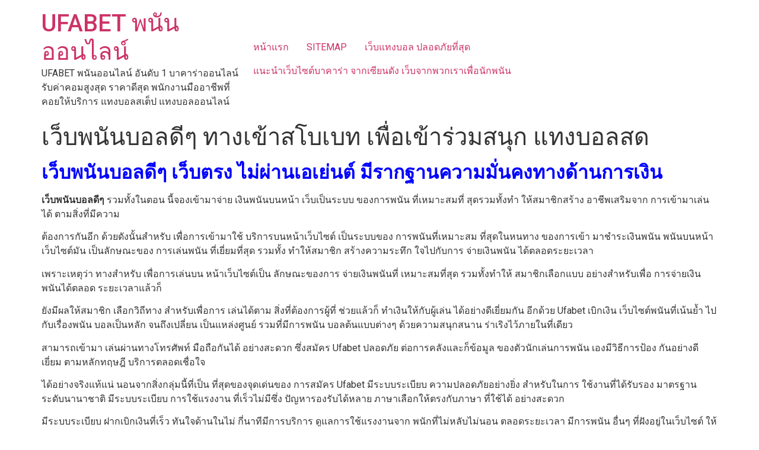

--- FILE ---
content_type: text/html; charset=UTF-8
request_url: https://www.airdolomitivirtual.com/%E0%B9%80%E0%B8%A7%E0%B9%87%E0%B8%9A%E0%B8%9E%E0%B8%99%E0%B8%B1%E0%B8%99%E0%B8%9A%E0%B8%AD%E0%B8%A5%E0%B8%94%E0%B8%B5%E0%B9%86/
body_size: 12196
content:
<!doctype html>
<html dir="ltr" lang="th" prefix="og: https://ogp.me/ns#">
<head>
	<meta charset="UTF-8">
		<meta name="viewport" content="width=device-width, initial-scale=1">
	<link rel="profile" href="https://gmpg.org/xfn/11">
	
		<!-- All in One SEO 4.5.4 - aioseo.com -->
		<meta name="description" content="เว็บพนันบอลดีๆ เว็บตรง ไม่ผ่านเอเย่นต์ มีรากฐานความมั่น" />
		<meta name="robots" content="max-image-preview:large" />
		<link rel="canonical" href="https://www.airdolomitivirtual.com/%e0%b9%80%e0%b8%a7%e0%b9%87%e0%b8%9a%e0%b8%9e%e0%b8%99%e0%b8%b1%e0%b8%99%e0%b8%9a%e0%b8%ad%e0%b8%a5%e0%b8%94%e0%b8%b5%e0%b9%86/" />
		<meta name="generator" content="All in One SEO (AIOSEO) 4.5.4" />
		<meta property="og:locale" content="th_TH" />
		<meta property="og:site_name" content="UFABET พนันออนไลน์ - UFABET พนันออนไลน์ อันดับ 1  บาคาร่าออนไลน์ รับค่าคอมสูงสุด ราคาดีสุด พนักงานมืออาชีพที่คอยให้บริการ  แทงบอลสเต็ป  แทงบอลออนไลน์" />
		<meta property="og:type" content="article" />
		<meta property="og:title" content="เว็บพนันบอลดีๆ ทางเข้าสโบเบท เพื่อเข้าร่วมสนุก แทงบอลสด - UFABET พนันออนไลน์" />
		<meta property="og:description" content="เว็บพนันบอลดีๆ เว็บตรง ไม่ผ่านเอเย่นต์ มีรากฐานความมั่น" />
		<meta property="og:url" content="https://www.airdolomitivirtual.com/%e0%b9%80%e0%b8%a7%e0%b9%87%e0%b8%9a%e0%b8%9e%e0%b8%99%e0%b8%b1%e0%b8%99%e0%b8%9a%e0%b8%ad%e0%b8%a5%e0%b8%94%e0%b8%b5%e0%b9%86/" />
		<meta property="article:published_time" content="2022-12-23T02:19:55+00:00" />
		<meta property="article:modified_time" content="2022-12-28T01:39:03+00:00" />
		<meta name="twitter:card" content="summary_large_image" />
		<meta name="twitter:title" content="เว็บพนันบอลดีๆ ทางเข้าสโบเบท เพื่อเข้าร่วมสนุก แทงบอลสด - UFABET พนันออนไลน์" />
		<meta name="twitter:description" content="เว็บพนันบอลดีๆ เว็บตรง ไม่ผ่านเอเย่นต์ มีรากฐานความมั่น" />
		<script type="application/ld+json" class="aioseo-schema">
			{"@context":"https:\/\/schema.org","@graph":[{"@type":"BlogPosting","@id":"https:\/\/www.airdolomitivirtual.com\/%e0%b9%80%e0%b8%a7%e0%b9%87%e0%b8%9a%e0%b8%9e%e0%b8%99%e0%b8%b1%e0%b8%99%e0%b8%9a%e0%b8%ad%e0%b8%a5%e0%b8%94%e0%b8%b5%e0%b9%86\/#blogposting","name":"\u0e40\u0e27\u0e47\u0e1a\u0e1e\u0e19\u0e31\u0e19\u0e1a\u0e2d\u0e25\u0e14\u0e35\u0e46 \u0e17\u0e32\u0e07\u0e40\u0e02\u0e49\u0e32\u0e2a\u0e42\u0e1a\u0e40\u0e1a\u0e17 \u0e40\u0e1e\u0e37\u0e48\u0e2d\u0e40\u0e02\u0e49\u0e32\u0e23\u0e48\u0e27\u0e21\u0e2a\u0e19\u0e38\u0e01 \u0e41\u0e17\u0e07\u0e1a\u0e2d\u0e25\u0e2a\u0e14 - UFABET \u0e1e\u0e19\u0e31\u0e19\u0e2d\u0e2d\u0e19\u0e44\u0e25\u0e19\u0e4c","headline":"\u0e40\u0e27\u0e47\u0e1a\u0e1e\u0e19\u0e31\u0e19\u0e1a\u0e2d\u0e25\u0e14\u0e35\u0e46 \u0e17\u0e32\u0e07\u0e40\u0e02\u0e49\u0e32\u0e2a\u0e42\u0e1a\u0e40\u0e1a\u0e17 \u0e40\u0e1e\u0e37\u0e48\u0e2d\u0e40\u0e02\u0e49\u0e32\u0e23\u0e48\u0e27\u0e21\u0e2a\u0e19\u0e38\u0e01 \u0e41\u0e17\u0e07\u0e1a\u0e2d\u0e25\u0e2a\u0e14","author":{"@id":"https:\/\/www.airdolomitivirtual.com\/author\/admin\/#author"},"publisher":{"@id":"https:\/\/www.airdolomitivirtual.com\/#organization"},"datePublished":"2022-12-23T02:19:55+00:00","dateModified":"2022-12-28T01:39:03+00:00","inLanguage":"th","mainEntityOfPage":{"@id":"https:\/\/www.airdolomitivirtual.com\/%e0%b9%80%e0%b8%a7%e0%b9%87%e0%b8%9a%e0%b8%9e%e0%b8%99%e0%b8%b1%e0%b8%99%e0%b8%9a%e0%b8%ad%e0%b8%a5%e0%b8%94%e0%b8%b5%e0%b9%86\/#webpage"},"isPartOf":{"@id":"https:\/\/www.airdolomitivirtual.com\/%e0%b9%80%e0%b8%a7%e0%b9%87%e0%b8%9a%e0%b8%9e%e0%b8%99%e0%b8%b1%e0%b8%99%e0%b8%9a%e0%b8%ad%e0%b8%a5%e0%b8%94%e0%b8%b5%e0%b9%86\/#webpage"},"articleSection":"\u0e41\u0e17\u0e07\u0e1a\u0e2d\u0e25\u0e2d\u0e2d\u0e19\u0e44\u0e25\u0e19\u0e4c"},{"@type":"BreadcrumbList","@id":"https:\/\/www.airdolomitivirtual.com\/%e0%b9%80%e0%b8%a7%e0%b9%87%e0%b8%9a%e0%b8%9e%e0%b8%99%e0%b8%b1%e0%b8%99%e0%b8%9a%e0%b8%ad%e0%b8%a5%e0%b8%94%e0%b8%b5%e0%b9%86\/#breadcrumblist","itemListElement":[{"@type":"ListItem","@id":"https:\/\/www.airdolomitivirtual.com\/#listItem","position":1,"name":"Home","item":"https:\/\/www.airdolomitivirtual.com\/","nextItem":"https:\/\/www.airdolomitivirtual.com\/%e0%b9%80%e0%b8%a7%e0%b9%87%e0%b8%9a%e0%b8%9e%e0%b8%99%e0%b8%b1%e0%b8%99%e0%b8%9a%e0%b8%ad%e0%b8%a5%e0%b8%94%e0%b8%b5%e0%b9%86\/#listItem"},{"@type":"ListItem","@id":"https:\/\/www.airdolomitivirtual.com\/%e0%b9%80%e0%b8%a7%e0%b9%87%e0%b8%9a%e0%b8%9e%e0%b8%99%e0%b8%b1%e0%b8%99%e0%b8%9a%e0%b8%ad%e0%b8%a5%e0%b8%94%e0%b8%b5%e0%b9%86\/#listItem","position":2,"name":"\u0e40\u0e27\u0e47\u0e1a\u0e1e\u0e19\u0e31\u0e19\u0e1a\u0e2d\u0e25\u0e14\u0e35\u0e46 \u0e17\u0e32\u0e07\u0e40\u0e02\u0e49\u0e32\u0e2a\u0e42\u0e1a\u0e40\u0e1a\u0e17 \u0e40\u0e1e\u0e37\u0e48\u0e2d\u0e40\u0e02\u0e49\u0e32\u0e23\u0e48\u0e27\u0e21\u0e2a\u0e19\u0e38\u0e01 \u0e41\u0e17\u0e07\u0e1a\u0e2d\u0e25\u0e2a\u0e14","previousItem":"https:\/\/www.airdolomitivirtual.com\/#listItem"}]},{"@type":"Organization","@id":"https:\/\/www.airdolomitivirtual.com\/#organization","name":"UFABET \u0e1e\u0e19\u0e31\u0e19\u0e2d\u0e2d\u0e19\u0e44\u0e25\u0e19\u0e4c","url":"https:\/\/www.airdolomitivirtual.com\/"},{"@type":"Person","@id":"https:\/\/www.airdolomitivirtual.com\/author\/admin\/#author","url":"https:\/\/www.airdolomitivirtual.com\/author\/admin\/","name":"admin","image":{"@type":"ImageObject","@id":"https:\/\/www.airdolomitivirtual.com\/%e0%b9%80%e0%b8%a7%e0%b9%87%e0%b8%9a%e0%b8%9e%e0%b8%99%e0%b8%b1%e0%b8%99%e0%b8%9a%e0%b8%ad%e0%b8%a5%e0%b8%94%e0%b8%b5%e0%b9%86\/#authorImage","url":"https:\/\/secure.gravatar.com\/avatar\/71b95e2a4ffed9150645039a425b54ab?s=96&d=mm&r=g","width":96,"height":96,"caption":"admin"}},{"@type":"WebPage","@id":"https:\/\/www.airdolomitivirtual.com\/%e0%b9%80%e0%b8%a7%e0%b9%87%e0%b8%9a%e0%b8%9e%e0%b8%99%e0%b8%b1%e0%b8%99%e0%b8%9a%e0%b8%ad%e0%b8%a5%e0%b8%94%e0%b8%b5%e0%b9%86\/#webpage","url":"https:\/\/www.airdolomitivirtual.com\/%e0%b9%80%e0%b8%a7%e0%b9%87%e0%b8%9a%e0%b8%9e%e0%b8%99%e0%b8%b1%e0%b8%99%e0%b8%9a%e0%b8%ad%e0%b8%a5%e0%b8%94%e0%b8%b5%e0%b9%86\/","name":"\u0e40\u0e27\u0e47\u0e1a\u0e1e\u0e19\u0e31\u0e19\u0e1a\u0e2d\u0e25\u0e14\u0e35\u0e46 \u0e17\u0e32\u0e07\u0e40\u0e02\u0e49\u0e32\u0e2a\u0e42\u0e1a\u0e40\u0e1a\u0e17 \u0e40\u0e1e\u0e37\u0e48\u0e2d\u0e40\u0e02\u0e49\u0e32\u0e23\u0e48\u0e27\u0e21\u0e2a\u0e19\u0e38\u0e01 \u0e41\u0e17\u0e07\u0e1a\u0e2d\u0e25\u0e2a\u0e14 - UFABET \u0e1e\u0e19\u0e31\u0e19\u0e2d\u0e2d\u0e19\u0e44\u0e25\u0e19\u0e4c","description":"\u0e40\u0e27\u0e47\u0e1a\u0e1e\u0e19\u0e31\u0e19\u0e1a\u0e2d\u0e25\u0e14\u0e35\u0e46 \u0e40\u0e27\u0e47\u0e1a\u0e15\u0e23\u0e07 \u0e44\u0e21\u0e48\u0e1c\u0e48\u0e32\u0e19\u0e40\u0e2d\u0e40\u0e22\u0e48\u0e19\u0e15\u0e4c \u0e21\u0e35\u0e23\u0e32\u0e01\u0e10\u0e32\u0e19\u0e04\u0e27\u0e32\u0e21\u0e21\u0e31\u0e48\u0e19","inLanguage":"th","isPartOf":{"@id":"https:\/\/www.airdolomitivirtual.com\/#website"},"breadcrumb":{"@id":"https:\/\/www.airdolomitivirtual.com\/%e0%b9%80%e0%b8%a7%e0%b9%87%e0%b8%9a%e0%b8%9e%e0%b8%99%e0%b8%b1%e0%b8%99%e0%b8%9a%e0%b8%ad%e0%b8%a5%e0%b8%94%e0%b8%b5%e0%b9%86\/#breadcrumblist"},"author":{"@id":"https:\/\/www.airdolomitivirtual.com\/author\/admin\/#author"},"creator":{"@id":"https:\/\/www.airdolomitivirtual.com\/author\/admin\/#author"},"datePublished":"2022-12-23T02:19:55+00:00","dateModified":"2022-12-28T01:39:03+00:00"},{"@type":"WebSite","@id":"https:\/\/www.airdolomitivirtual.com\/#website","url":"https:\/\/www.airdolomitivirtual.com\/","name":"UFABET \u0e1e\u0e19\u0e31\u0e19\u0e2d\u0e2d\u0e19\u0e44\u0e25\u0e19\u0e4c","description":"UFABET \u0e1e\u0e19\u0e31\u0e19\u0e2d\u0e2d\u0e19\u0e44\u0e25\u0e19\u0e4c \u0e2d\u0e31\u0e19\u0e14\u0e31\u0e1a 1  \u0e1a\u0e32\u0e04\u0e32\u0e23\u0e48\u0e32\u0e2d\u0e2d\u0e19\u0e44\u0e25\u0e19\u0e4c \u0e23\u0e31\u0e1a\u0e04\u0e48\u0e32\u0e04\u0e2d\u0e21\u0e2a\u0e39\u0e07\u0e2a\u0e38\u0e14 \u0e23\u0e32\u0e04\u0e32\u0e14\u0e35\u0e2a\u0e38\u0e14 \u0e1e\u0e19\u0e31\u0e01\u0e07\u0e32\u0e19\u0e21\u0e37\u0e2d\u0e2d\u0e32\u0e0a\u0e35\u0e1e\u0e17\u0e35\u0e48\u0e04\u0e2d\u0e22\u0e43\u0e2b\u0e49\u0e1a\u0e23\u0e34\u0e01\u0e32\u0e23  \u0e41\u0e17\u0e07\u0e1a\u0e2d\u0e25\u0e2a\u0e40\u0e15\u0e47\u0e1b  \u0e41\u0e17\u0e07\u0e1a\u0e2d\u0e25\u0e2d\u0e2d\u0e19\u0e44\u0e25\u0e19\u0e4c","inLanguage":"th","publisher":{"@id":"https:\/\/www.airdolomitivirtual.com\/#organization"}}]}
		</script>
		<!-- All in One SEO -->


	<!-- This site is optimized with the Yoast SEO plugin v21.9 - https://yoast.com/wordpress/plugins/seo/ -->
	<title>เว็บพนันบอลดีๆ ทางเข้าสโบเบท เพื่อเข้าร่วมสนุก แทงบอลสด - UFABET พนันออนไลน์</title>
	<meta name="description" content="เว็บพนันบอลดีๆ สิ่งจำเป็นอีกสิ่งหนึ่งสำหรับนักเล่นการพนันทุกคนอย่างเห็นได้ชัดกับแนวทางการทำเงินกับเกมการพนันทุกชนิดโดยไม่จำเป็นจำต้องทำยอด" />
	<link rel="canonical" href="https://www.airdolomitivirtual.com/เว็บพนันบอลดีๆ/" />
	<meta property="og:locale" content="th_TH" />
	<meta property="og:type" content="article" />
	<meta property="og:title" content="เว็บพนันบอลดีๆ การมีอิสระในการเบิกเงินกำไรในแต่ละครั้ง Ufabet เบิกเงิน" />
	<meta property="og:description" content="เว็บพนันบอลดีๆ สิ่งจำเป็นอีกสิ่งหนึ่งสำหรับนักเล่นการพนันทุกคนอย่างเห็นได้ชัดกับแนวทางการทำเงินกับเกมการพนันทุกชนิดโดยไม่จำเป็นจำต้องทำยอด" />
	<meta property="og:url" content="https://www.airdolomitivirtual.com/เว็บพนันบอลดีๆ/" />
	<meta property="og:site_name" content="UFABET พนันออนไลน์" />
	<meta property="article:published_time" content="2022-12-23T02:19:55+00:00" />
	<meta property="article:modified_time" content="2022-12-28T01:39:03+00:00" />
	<meta name="author" content="admin" />
	<meta name="twitter:card" content="summary_large_image" />
	<script type="application/ld+json" class="yoast-schema-graph">{"@context":"https://schema.org","@graph":[{"@type":"WebPage","@id":"https://www.airdolomitivirtual.com/%e0%b9%80%e0%b8%a7%e0%b9%87%e0%b8%9a%e0%b8%9e%e0%b8%99%e0%b8%b1%e0%b8%99%e0%b8%9a%e0%b8%ad%e0%b8%a5%e0%b8%94%e0%b8%b5%e0%b9%86/","url":"https://www.airdolomitivirtual.com/%e0%b9%80%e0%b8%a7%e0%b9%87%e0%b8%9a%e0%b8%9e%e0%b8%99%e0%b8%b1%e0%b8%99%e0%b8%9a%e0%b8%ad%e0%b8%a5%e0%b8%94%e0%b8%b5%e0%b9%86/","name":"เว็บพนันบอลดีๆ การมีอิสระในการเบิกเงินกำไรในแต่ละครั้ง Ufabet เบิกเงิน","isPartOf":{"@id":"https://www.airdolomitivirtual.com/#website"},"datePublished":"2022-12-23T02:19:55+00:00","dateModified":"2022-12-28T01:39:03+00:00","author":{"@id":"https://www.airdolomitivirtual.com/#/schema/person/c411f89237986c90522dc81a78a17429"},"description":"เว็บพนันบอลดีๆ สิ่งจำเป็นอีกสิ่งหนึ่งสำหรับนักเล่นการพนันทุกคนอย่างเห็นได้ชัดกับแนวทางการทำเงินกับเกมการพนันทุกชนิดโดยไม่จำเป็นจำต้องทำยอด","breadcrumb":{"@id":"https://www.airdolomitivirtual.com/%e0%b9%80%e0%b8%a7%e0%b9%87%e0%b8%9a%e0%b8%9e%e0%b8%99%e0%b8%b1%e0%b8%99%e0%b8%9a%e0%b8%ad%e0%b8%a5%e0%b8%94%e0%b8%b5%e0%b9%86/#breadcrumb"},"inLanguage":"th","potentialAction":[{"@type":"ReadAction","target":["https://www.airdolomitivirtual.com/%e0%b9%80%e0%b8%a7%e0%b9%87%e0%b8%9a%e0%b8%9e%e0%b8%99%e0%b8%b1%e0%b8%99%e0%b8%9a%e0%b8%ad%e0%b8%a5%e0%b8%94%e0%b8%b5%e0%b9%86/"]}]},{"@type":"BreadcrumbList","@id":"https://www.airdolomitivirtual.com/%e0%b9%80%e0%b8%a7%e0%b9%87%e0%b8%9a%e0%b8%9e%e0%b8%99%e0%b8%b1%e0%b8%99%e0%b8%9a%e0%b8%ad%e0%b8%a5%e0%b8%94%e0%b8%b5%e0%b9%86/#breadcrumb","itemListElement":[{"@type":"ListItem","position":1,"name":"Home","item":"https://www.airdolomitivirtual.com/"},{"@type":"ListItem","position":2,"name":"เว็บพนันบอลดีๆ ทางเข้าสโบเบท เพื่อเข้าร่วมสนุก แทงบอลสด"}]},{"@type":"WebSite","@id":"https://www.airdolomitivirtual.com/#website","url":"https://www.airdolomitivirtual.com/","name":"UFABET พนันออนไลน์","description":"UFABET พนันออนไลน์ อันดับ 1  บาคาร่าออนไลน์ รับค่าคอมสูงสุด ราคาดีสุด พนักงานมืออาชีพที่คอยให้บริการ  แทงบอลสเต็ป  แทงบอลออนไลน์","potentialAction":[{"@type":"SearchAction","target":{"@type":"EntryPoint","urlTemplate":"https://www.airdolomitivirtual.com/?s={search_term_string}"},"query-input":"required name=search_term_string"}],"inLanguage":"th"},{"@type":"Person","@id":"https://www.airdolomitivirtual.com/#/schema/person/c411f89237986c90522dc81a78a17429","name":"admin","image":{"@type":"ImageObject","inLanguage":"th","@id":"https://www.airdolomitivirtual.com/#/schema/person/image/","url":"https://secure.gravatar.com/avatar/71b95e2a4ffed9150645039a425b54ab?s=96&d=mm&r=g","contentUrl":"https://secure.gravatar.com/avatar/71b95e2a4ffed9150645039a425b54ab?s=96&d=mm&r=g","caption":"admin"},"url":"https://www.airdolomitivirtual.com/author/admin/"}]}</script>
	<!-- / Yoast SEO plugin. -->


<link rel="alternate" type="application/rss+xml" title="UFABET พนันออนไลน์ &raquo; ฟีด" href="https://www.airdolomitivirtual.com/feed/" />
<script>
window._wpemojiSettings = {"baseUrl":"https:\/\/s.w.org\/images\/core\/emoji\/14.0.0\/72x72\/","ext":".png","svgUrl":"https:\/\/s.w.org\/images\/core\/emoji\/14.0.0\/svg\/","svgExt":".svg","source":{"concatemoji":"https:\/\/www.airdolomitivirtual.com\/wp-includes\/js\/wp-emoji-release.min.js?ver=6.4.7"}};
/*! This file is auto-generated */
!function(i,n){var o,s,e;function c(e){try{var t={supportTests:e,timestamp:(new Date).valueOf()};sessionStorage.setItem(o,JSON.stringify(t))}catch(e){}}function p(e,t,n){e.clearRect(0,0,e.canvas.width,e.canvas.height),e.fillText(t,0,0);var t=new Uint32Array(e.getImageData(0,0,e.canvas.width,e.canvas.height).data),r=(e.clearRect(0,0,e.canvas.width,e.canvas.height),e.fillText(n,0,0),new Uint32Array(e.getImageData(0,0,e.canvas.width,e.canvas.height).data));return t.every(function(e,t){return e===r[t]})}function u(e,t,n){switch(t){case"flag":return n(e,"\ud83c\udff3\ufe0f\u200d\u26a7\ufe0f","\ud83c\udff3\ufe0f\u200b\u26a7\ufe0f")?!1:!n(e,"\ud83c\uddfa\ud83c\uddf3","\ud83c\uddfa\u200b\ud83c\uddf3")&&!n(e,"\ud83c\udff4\udb40\udc67\udb40\udc62\udb40\udc65\udb40\udc6e\udb40\udc67\udb40\udc7f","\ud83c\udff4\u200b\udb40\udc67\u200b\udb40\udc62\u200b\udb40\udc65\u200b\udb40\udc6e\u200b\udb40\udc67\u200b\udb40\udc7f");case"emoji":return!n(e,"\ud83e\udef1\ud83c\udffb\u200d\ud83e\udef2\ud83c\udfff","\ud83e\udef1\ud83c\udffb\u200b\ud83e\udef2\ud83c\udfff")}return!1}function f(e,t,n){var r="undefined"!=typeof WorkerGlobalScope&&self instanceof WorkerGlobalScope?new OffscreenCanvas(300,150):i.createElement("canvas"),a=r.getContext("2d",{willReadFrequently:!0}),o=(a.textBaseline="top",a.font="600 32px Arial",{});return e.forEach(function(e){o[e]=t(a,e,n)}),o}function t(e){var t=i.createElement("script");t.src=e,t.defer=!0,i.head.appendChild(t)}"undefined"!=typeof Promise&&(o="wpEmojiSettingsSupports",s=["flag","emoji"],n.supports={everything:!0,everythingExceptFlag:!0},e=new Promise(function(e){i.addEventListener("DOMContentLoaded",e,{once:!0})}),new Promise(function(t){var n=function(){try{var e=JSON.parse(sessionStorage.getItem(o));if("object"==typeof e&&"number"==typeof e.timestamp&&(new Date).valueOf()<e.timestamp+604800&&"object"==typeof e.supportTests)return e.supportTests}catch(e){}return null}();if(!n){if("undefined"!=typeof Worker&&"undefined"!=typeof OffscreenCanvas&&"undefined"!=typeof URL&&URL.createObjectURL&&"undefined"!=typeof Blob)try{var e="postMessage("+f.toString()+"("+[JSON.stringify(s),u.toString(),p.toString()].join(",")+"));",r=new Blob([e],{type:"text/javascript"}),a=new Worker(URL.createObjectURL(r),{name:"wpTestEmojiSupports"});return void(a.onmessage=function(e){c(n=e.data),a.terminate(),t(n)})}catch(e){}c(n=f(s,u,p))}t(n)}).then(function(e){for(var t in e)n.supports[t]=e[t],n.supports.everything=n.supports.everything&&n.supports[t],"flag"!==t&&(n.supports.everythingExceptFlag=n.supports.everythingExceptFlag&&n.supports[t]);n.supports.everythingExceptFlag=n.supports.everythingExceptFlag&&!n.supports.flag,n.DOMReady=!1,n.readyCallback=function(){n.DOMReady=!0}}).then(function(){return e}).then(function(){var e;n.supports.everything||(n.readyCallback(),(e=n.source||{}).concatemoji?t(e.concatemoji):e.wpemoji&&e.twemoji&&(t(e.twemoji),t(e.wpemoji)))}))}((window,document),window._wpemojiSettings);
</script>
<style id='wp-emoji-styles-inline-css'>

	img.wp-smiley, img.emoji {
		display: inline !important;
		border: none !important;
		box-shadow: none !important;
		height: 1em !important;
		width: 1em !important;
		margin: 0 0.07em !important;
		vertical-align: -0.1em !important;
		background: none !important;
		padding: 0 !important;
	}
</style>
<link rel='stylesheet' id='wp-block-library-css' href='https://www.airdolomitivirtual.com/wp-includes/css/dist/block-library/style.min.css?ver=6.4.7' media='all' />
<style id='classic-theme-styles-inline-css'>
/*! This file is auto-generated */
.wp-block-button__link{color:#fff;background-color:#32373c;border-radius:9999px;box-shadow:none;text-decoration:none;padding:calc(.667em + 2px) calc(1.333em + 2px);font-size:1.125em}.wp-block-file__button{background:#32373c;color:#fff;text-decoration:none}
</style>
<style id='global-styles-inline-css'>
body{--wp--preset--color--black: #000000;--wp--preset--color--cyan-bluish-gray: #abb8c3;--wp--preset--color--white: #ffffff;--wp--preset--color--pale-pink: #f78da7;--wp--preset--color--vivid-red: #cf2e2e;--wp--preset--color--luminous-vivid-orange: #ff6900;--wp--preset--color--luminous-vivid-amber: #fcb900;--wp--preset--color--light-green-cyan: #7bdcb5;--wp--preset--color--vivid-green-cyan: #00d084;--wp--preset--color--pale-cyan-blue: #8ed1fc;--wp--preset--color--vivid-cyan-blue: #0693e3;--wp--preset--color--vivid-purple: #9b51e0;--wp--preset--gradient--vivid-cyan-blue-to-vivid-purple: linear-gradient(135deg,rgba(6,147,227,1) 0%,rgb(155,81,224) 100%);--wp--preset--gradient--light-green-cyan-to-vivid-green-cyan: linear-gradient(135deg,rgb(122,220,180) 0%,rgb(0,208,130) 100%);--wp--preset--gradient--luminous-vivid-amber-to-luminous-vivid-orange: linear-gradient(135deg,rgba(252,185,0,1) 0%,rgba(255,105,0,1) 100%);--wp--preset--gradient--luminous-vivid-orange-to-vivid-red: linear-gradient(135deg,rgba(255,105,0,1) 0%,rgb(207,46,46) 100%);--wp--preset--gradient--very-light-gray-to-cyan-bluish-gray: linear-gradient(135deg,rgb(238,238,238) 0%,rgb(169,184,195) 100%);--wp--preset--gradient--cool-to-warm-spectrum: linear-gradient(135deg,rgb(74,234,220) 0%,rgb(151,120,209) 20%,rgb(207,42,186) 40%,rgb(238,44,130) 60%,rgb(251,105,98) 80%,rgb(254,248,76) 100%);--wp--preset--gradient--blush-light-purple: linear-gradient(135deg,rgb(255,206,236) 0%,rgb(152,150,240) 100%);--wp--preset--gradient--blush-bordeaux: linear-gradient(135deg,rgb(254,205,165) 0%,rgb(254,45,45) 50%,rgb(107,0,62) 100%);--wp--preset--gradient--luminous-dusk: linear-gradient(135deg,rgb(255,203,112) 0%,rgb(199,81,192) 50%,rgb(65,88,208) 100%);--wp--preset--gradient--pale-ocean: linear-gradient(135deg,rgb(255,245,203) 0%,rgb(182,227,212) 50%,rgb(51,167,181) 100%);--wp--preset--gradient--electric-grass: linear-gradient(135deg,rgb(202,248,128) 0%,rgb(113,206,126) 100%);--wp--preset--gradient--midnight: linear-gradient(135deg,rgb(2,3,129) 0%,rgb(40,116,252) 100%);--wp--preset--font-size--small: 13px;--wp--preset--font-size--medium: 20px;--wp--preset--font-size--large: 36px;--wp--preset--font-size--x-large: 42px;--wp--preset--spacing--20: 0.44rem;--wp--preset--spacing--30: 0.67rem;--wp--preset--spacing--40: 1rem;--wp--preset--spacing--50: 1.5rem;--wp--preset--spacing--60: 2.25rem;--wp--preset--spacing--70: 3.38rem;--wp--preset--spacing--80: 5.06rem;--wp--preset--shadow--natural: 6px 6px 9px rgba(0, 0, 0, 0.2);--wp--preset--shadow--deep: 12px 12px 50px rgba(0, 0, 0, 0.4);--wp--preset--shadow--sharp: 6px 6px 0px rgba(0, 0, 0, 0.2);--wp--preset--shadow--outlined: 6px 6px 0px -3px rgba(255, 255, 255, 1), 6px 6px rgba(0, 0, 0, 1);--wp--preset--shadow--crisp: 6px 6px 0px rgba(0, 0, 0, 1);}:where(.is-layout-flex){gap: 0.5em;}:where(.is-layout-grid){gap: 0.5em;}body .is-layout-flow > .alignleft{float: left;margin-inline-start: 0;margin-inline-end: 2em;}body .is-layout-flow > .alignright{float: right;margin-inline-start: 2em;margin-inline-end: 0;}body .is-layout-flow > .aligncenter{margin-left: auto !important;margin-right: auto !important;}body .is-layout-constrained > .alignleft{float: left;margin-inline-start: 0;margin-inline-end: 2em;}body .is-layout-constrained > .alignright{float: right;margin-inline-start: 2em;margin-inline-end: 0;}body .is-layout-constrained > .aligncenter{margin-left: auto !important;margin-right: auto !important;}body .is-layout-constrained > :where(:not(.alignleft):not(.alignright):not(.alignfull)){max-width: var(--wp--style--global--content-size);margin-left: auto !important;margin-right: auto !important;}body .is-layout-constrained > .alignwide{max-width: var(--wp--style--global--wide-size);}body .is-layout-flex{display: flex;}body .is-layout-flex{flex-wrap: wrap;align-items: center;}body .is-layout-flex > *{margin: 0;}body .is-layout-grid{display: grid;}body .is-layout-grid > *{margin: 0;}:where(.wp-block-columns.is-layout-flex){gap: 2em;}:where(.wp-block-columns.is-layout-grid){gap: 2em;}:where(.wp-block-post-template.is-layout-flex){gap: 1.25em;}:where(.wp-block-post-template.is-layout-grid){gap: 1.25em;}.has-black-color{color: var(--wp--preset--color--black) !important;}.has-cyan-bluish-gray-color{color: var(--wp--preset--color--cyan-bluish-gray) !important;}.has-white-color{color: var(--wp--preset--color--white) !important;}.has-pale-pink-color{color: var(--wp--preset--color--pale-pink) !important;}.has-vivid-red-color{color: var(--wp--preset--color--vivid-red) !important;}.has-luminous-vivid-orange-color{color: var(--wp--preset--color--luminous-vivid-orange) !important;}.has-luminous-vivid-amber-color{color: var(--wp--preset--color--luminous-vivid-amber) !important;}.has-light-green-cyan-color{color: var(--wp--preset--color--light-green-cyan) !important;}.has-vivid-green-cyan-color{color: var(--wp--preset--color--vivid-green-cyan) !important;}.has-pale-cyan-blue-color{color: var(--wp--preset--color--pale-cyan-blue) !important;}.has-vivid-cyan-blue-color{color: var(--wp--preset--color--vivid-cyan-blue) !important;}.has-vivid-purple-color{color: var(--wp--preset--color--vivid-purple) !important;}.has-black-background-color{background-color: var(--wp--preset--color--black) !important;}.has-cyan-bluish-gray-background-color{background-color: var(--wp--preset--color--cyan-bluish-gray) !important;}.has-white-background-color{background-color: var(--wp--preset--color--white) !important;}.has-pale-pink-background-color{background-color: var(--wp--preset--color--pale-pink) !important;}.has-vivid-red-background-color{background-color: var(--wp--preset--color--vivid-red) !important;}.has-luminous-vivid-orange-background-color{background-color: var(--wp--preset--color--luminous-vivid-orange) !important;}.has-luminous-vivid-amber-background-color{background-color: var(--wp--preset--color--luminous-vivid-amber) !important;}.has-light-green-cyan-background-color{background-color: var(--wp--preset--color--light-green-cyan) !important;}.has-vivid-green-cyan-background-color{background-color: var(--wp--preset--color--vivid-green-cyan) !important;}.has-pale-cyan-blue-background-color{background-color: var(--wp--preset--color--pale-cyan-blue) !important;}.has-vivid-cyan-blue-background-color{background-color: var(--wp--preset--color--vivid-cyan-blue) !important;}.has-vivid-purple-background-color{background-color: var(--wp--preset--color--vivid-purple) !important;}.has-black-border-color{border-color: var(--wp--preset--color--black) !important;}.has-cyan-bluish-gray-border-color{border-color: var(--wp--preset--color--cyan-bluish-gray) !important;}.has-white-border-color{border-color: var(--wp--preset--color--white) !important;}.has-pale-pink-border-color{border-color: var(--wp--preset--color--pale-pink) !important;}.has-vivid-red-border-color{border-color: var(--wp--preset--color--vivid-red) !important;}.has-luminous-vivid-orange-border-color{border-color: var(--wp--preset--color--luminous-vivid-orange) !important;}.has-luminous-vivid-amber-border-color{border-color: var(--wp--preset--color--luminous-vivid-amber) !important;}.has-light-green-cyan-border-color{border-color: var(--wp--preset--color--light-green-cyan) !important;}.has-vivid-green-cyan-border-color{border-color: var(--wp--preset--color--vivid-green-cyan) !important;}.has-pale-cyan-blue-border-color{border-color: var(--wp--preset--color--pale-cyan-blue) !important;}.has-vivid-cyan-blue-border-color{border-color: var(--wp--preset--color--vivid-cyan-blue) !important;}.has-vivid-purple-border-color{border-color: var(--wp--preset--color--vivid-purple) !important;}.has-vivid-cyan-blue-to-vivid-purple-gradient-background{background: var(--wp--preset--gradient--vivid-cyan-blue-to-vivid-purple) !important;}.has-light-green-cyan-to-vivid-green-cyan-gradient-background{background: var(--wp--preset--gradient--light-green-cyan-to-vivid-green-cyan) !important;}.has-luminous-vivid-amber-to-luminous-vivid-orange-gradient-background{background: var(--wp--preset--gradient--luminous-vivid-amber-to-luminous-vivid-orange) !important;}.has-luminous-vivid-orange-to-vivid-red-gradient-background{background: var(--wp--preset--gradient--luminous-vivid-orange-to-vivid-red) !important;}.has-very-light-gray-to-cyan-bluish-gray-gradient-background{background: var(--wp--preset--gradient--very-light-gray-to-cyan-bluish-gray) !important;}.has-cool-to-warm-spectrum-gradient-background{background: var(--wp--preset--gradient--cool-to-warm-spectrum) !important;}.has-blush-light-purple-gradient-background{background: var(--wp--preset--gradient--blush-light-purple) !important;}.has-blush-bordeaux-gradient-background{background: var(--wp--preset--gradient--blush-bordeaux) !important;}.has-luminous-dusk-gradient-background{background: var(--wp--preset--gradient--luminous-dusk) !important;}.has-pale-ocean-gradient-background{background: var(--wp--preset--gradient--pale-ocean) !important;}.has-electric-grass-gradient-background{background: var(--wp--preset--gradient--electric-grass) !important;}.has-midnight-gradient-background{background: var(--wp--preset--gradient--midnight) !important;}.has-small-font-size{font-size: var(--wp--preset--font-size--small) !important;}.has-medium-font-size{font-size: var(--wp--preset--font-size--medium) !important;}.has-large-font-size{font-size: var(--wp--preset--font-size--large) !important;}.has-x-large-font-size{font-size: var(--wp--preset--font-size--x-large) !important;}
.wp-block-navigation a:where(:not(.wp-element-button)){color: inherit;}
:where(.wp-block-post-template.is-layout-flex){gap: 1.25em;}:where(.wp-block-post-template.is-layout-grid){gap: 1.25em;}
:where(.wp-block-columns.is-layout-flex){gap: 2em;}:where(.wp-block-columns.is-layout-grid){gap: 2em;}
.wp-block-pullquote{font-size: 1.5em;line-height: 1.6;}
</style>
<link rel='stylesheet' id='hfe-style-css' href='https://www.airdolomitivirtual.com/wp-content/plugins/header-footer-elementor/assets/css/header-footer-elementor.css?ver=1.6.23' media='all' />
<link rel='stylesheet' id='elementor-frontend-css' href='https://www.airdolomitivirtual.com/wp-content/plugins/elementor/assets/css/frontend-lite.min.css?ver=3.18.3' media='all' />
<link rel='stylesheet' id='swiper-css' href='https://www.airdolomitivirtual.com/wp-content/plugins/elementor/assets/lib/swiper/v8/css/swiper.min.css?ver=8.4.5' media='all' />
<link rel='stylesheet' id='elementor-post-7047-css' href='https://www.airdolomitivirtual.com/wp-content/uploads/elementor/css/post-7047.css?ver=1705920444' media='all' />
<link rel='stylesheet' id='elementor-pro-css' href='https://www.airdolomitivirtual.com/wp-content/plugins/elementor-pro/assets/css/frontend-lite.min.css?ver=3.18.3' media='all' />
<link rel='stylesheet' id='elementor-global-css' href='https://www.airdolomitivirtual.com/wp-content/uploads/elementor/css/global.css?ver=1705920444' media='all' />
<link rel='stylesheet' id='hello-elementor-css' href='https://www.airdolomitivirtual.com/wp-content/themes/hello-elementor/style.min.css?ver=2.6.1' media='all' />
<link rel='stylesheet' id='hello-elementor-theme-style-css' href='https://www.airdolomitivirtual.com/wp-content/themes/hello-elementor/theme.min.css?ver=2.6.1' media='all' />
<link rel='stylesheet' id='eael-general-css' href='https://www.airdolomitivirtual.com/wp-content/plugins/essential-addons-for-elementor-lite/assets/front-end/css/view/general.min.css?ver=5.9.7' media='all' />
<link rel='stylesheet' id='google-fonts-1-css' href='https://fonts.googleapis.com/css?family=Roboto%3A100%2C100italic%2C200%2C200italic%2C300%2C300italic%2C400%2C400italic%2C500%2C500italic%2C600%2C600italic%2C700%2C700italic%2C800%2C800italic%2C900%2C900italic%7CRoboto+Slab%3A100%2C100italic%2C200%2C200italic%2C300%2C300italic%2C400%2C400italic%2C500%2C500italic%2C600%2C600italic%2C700%2C700italic%2C800%2C800italic%2C900%2C900italic&#038;display=swap&#038;ver=6.4.7' media='all' />
<link rel="preconnect" href="https://fonts.gstatic.com/" crossorigin><script src="//www.airdolomitivirtual.com/wp-content/plugins/wp-hide-security-enhancer/assets/js/devtools-detect.js?ver=6.4.7" id="devtools-detect-js"></script>
<script src="https://www.airdolomitivirtual.com/wp-includes/js/jquery/jquery.min.js?ver=3.7.1" id="jquery-core-js"></script>
<script src="https://www.airdolomitivirtual.com/wp-includes/js/jquery/jquery-migrate.min.js?ver=3.4.1" id="jquery-migrate-js"></script>
<link rel="https://api.w.org/" href="https://www.airdolomitivirtual.com/wp-json/" /><link rel="alternate" type="application/json" href="https://www.airdolomitivirtual.com/wp-json/wp/v2/posts/6779" /><link rel="EditURI" type="application/rsd+xml" title="RSD" href="https://www.airdolomitivirtual.com/xmlrpc.php?rsd" />
<meta name="generator" content="WordPress 6.4.7" />
<link rel='shortlink' href='https://www.airdolomitivirtual.com/?p=6779' />
<link rel="alternate" type="application/json+oembed" href="https://www.airdolomitivirtual.com/wp-json/oembed/1.0/embed?url=https%3A%2F%2Fwww.airdolomitivirtual.com%2F%25e0%25b9%2580%25e0%25b8%25a7%25e0%25b9%2587%25e0%25b8%259a%25e0%25b8%259e%25e0%25b8%2599%25e0%25b8%25b1%25e0%25b8%2599%25e0%25b8%259a%25e0%25b8%25ad%25e0%25b8%25a5%25e0%25b8%2594%25e0%25b8%25b5%25e0%25b9%2586%2F" />
<link rel="alternate" type="text/xml+oembed" href="https://www.airdolomitivirtual.com/wp-json/oembed/1.0/embed?url=https%3A%2F%2Fwww.airdolomitivirtual.com%2F%25e0%25b9%2580%25e0%25b8%25a7%25e0%25b9%2587%25e0%25b8%259a%25e0%25b8%259e%25e0%25b8%2599%25e0%25b8%25b1%25e0%25b8%2599%25e0%25b8%259a%25e0%25b8%25ad%25e0%25b8%25a5%25e0%25b8%2594%25e0%25b8%25b5%25e0%25b9%2586%2F&#038;format=xml" />
<meta name="generator" content="Elementor 3.18.3; features: e_dom_optimization, e_optimized_assets_loading, e_optimized_css_loading, e_font_icon_svg, additional_custom_breakpoints, block_editor_assets_optimize, e_image_loading_optimization; settings: css_print_method-external, google_font-enabled, font_display-swap">
</head>
<body class="post-template-default single single-post postid-6779 single-format-standard ehf-template-hello-elementor ehf-stylesheet-hello-elementor elementor-default elementor-kit-7047">


<a class="skip-link screen-reader-text" href="#content">
	Skip to content</a>

<header id="site-header" class="site-header dynamic-header menu-dropdown-tablet" role="banner">
	<div class="header-inner">
		<div class="site-branding show-title">
							<h1 class="site-title show">
					<a href="https://www.airdolomitivirtual.com/" title="Home" rel="home">
						UFABET พนันออนไลน์					</a>
				</h1>
							<p class="site-description show">
					UFABET พนันออนไลน์ อันดับ 1  บาคาร่าออนไลน์ รับค่าคอมสูงสุด ราคาดีสุด พนักงานมืออาชีพที่คอยให้บริการ  แทงบอลสเต็ป  แทงบอลออนไลน์				</p>
					</div>

					<nav class="site-navigation show" role="navigation">
				<div class="menu-menu-1-container"><ul id="menu-menu-1" class="menu"><li id="menu-item-4" class="menu-item menu-item-type-custom menu-item-object-custom menu-item-home menu-item-4"><a href="https://www.airdolomitivirtual.com/">หน้าแรก</a></li>
<li id="menu-item-6" class="menu-item menu-item-type-custom menu-item-object-custom menu-item-6"><a href="https://www.airdolomitivirtual.com/sitemap_index.xml">SITEMAP</a></li>
<li id="menu-item-4137" class="menu-item menu-item-type-post_type menu-item-object-post menu-item-4137"><a href="https://www.airdolomitivirtual.com/%e0%b9%80%e0%b8%a7%e0%b9%87%e0%b8%9a%e0%b9%81%e0%b8%97%e0%b8%87%e0%b8%9a%e0%b8%ad%e0%b8%a5-%e0%b8%9b%e0%b8%a5%e0%b8%ad%e0%b8%94%e0%b8%a0%e0%b8%b1%e0%b8%a2%e0%b8%97%e0%b8%b5%e0%b9%88%e0%b8%aa%e0%b8%b8/">เว็บแทงบอล ปลอดภัยที่สุด</a></li>
<li id="menu-item-4687" class="menu-item menu-item-type-post_type menu-item-object-page menu-item-4687"><a href="https://www.airdolomitivirtual.com/%e0%b9%81%e0%b8%99%e0%b8%b0%e0%b8%99%e0%b8%b3%e0%b9%80%e0%b8%a7%e0%b9%87%e0%b8%9a%e0%b9%84%e0%b8%8b%e0%b8%95%e0%b9%8c%e0%b8%9a%e0%b8%b2%e0%b8%84%e0%b8%b2%e0%b8%a3%e0%b9%88%e0%b8%b2/">แนะนำเว็บไซต์บาคาร่า จากเซียนดัง เว็บจากพวกเราเพื่อนักพนัน</a></li>
</ul></div>			</nav>
			<div class="site-navigation-toggle-holder show">
				<div class="site-navigation-toggle">
					<i class="eicon-menu-bar"></i>
					<span class="elementor-screen-only">Menu</span>
				</div>
			</div>
			<nav class="site-navigation-dropdown show" role="navigation">
				<div class="menu-menu-1-container"><ul id="menu-menu-1" class="menu"><li id="menu-item-4" class="menu-item menu-item-type-custom menu-item-object-custom menu-item-home menu-item-4"><a href="https://www.airdolomitivirtual.com/">หน้าแรก</a></li>
<li id="menu-item-6" class="menu-item menu-item-type-custom menu-item-object-custom menu-item-6"><a href="https://www.airdolomitivirtual.com/sitemap_index.xml">SITEMAP</a></li>
<li id="menu-item-4137" class="menu-item menu-item-type-post_type menu-item-object-post menu-item-4137"><a href="https://www.airdolomitivirtual.com/%e0%b9%80%e0%b8%a7%e0%b9%87%e0%b8%9a%e0%b9%81%e0%b8%97%e0%b8%87%e0%b8%9a%e0%b8%ad%e0%b8%a5-%e0%b8%9b%e0%b8%a5%e0%b8%ad%e0%b8%94%e0%b8%a0%e0%b8%b1%e0%b8%a2%e0%b8%97%e0%b8%b5%e0%b9%88%e0%b8%aa%e0%b8%b8/">เว็บแทงบอล ปลอดภัยที่สุด</a></li>
<li id="menu-item-4687" class="menu-item menu-item-type-post_type menu-item-object-page menu-item-4687"><a href="https://www.airdolomitivirtual.com/%e0%b9%81%e0%b8%99%e0%b8%b0%e0%b8%99%e0%b8%b3%e0%b9%80%e0%b8%a7%e0%b9%87%e0%b8%9a%e0%b9%84%e0%b8%8b%e0%b8%95%e0%b9%8c%e0%b8%9a%e0%b8%b2%e0%b8%84%e0%b8%b2%e0%b8%a3%e0%b9%88%e0%b8%b2/">แนะนำเว็บไซต์บาคาร่า จากเซียนดัง เว็บจากพวกเราเพื่อนักพนัน</a></li>
</ul></div>			</nav>
			</div>
</header>

<main id="content" class="site-main post-6779 post type-post status-publish format-standard hentry category-8" role="main">
			<header class="page-header">
			<h1 class="entry-title">เว็บพนันบอลดีๆ ทางเข้าสโบเบท เพื่อเข้าร่วมสนุก แทงบอลสด</h1>		</header>
		<div class="page-content">
		<h2><span style="color: #0000ff;"><strong>เว็บพนันบอลดีๆ เว็บตรง ไม่ผ่านเอเย่นต์ มีรากฐานความมั่นคงทางด้านการเงิน<br />
</strong></span></h2>
<p><strong>เว็บพนันบอลดีๆ </strong>รวมทั้งในตอน นี้จองเข้ามาจ่าย เงินพนันบนหน้า เว็บเป็นระบบ ของการพนัน ที่เหมาะสมที่ สุดรวมทั้งทำ ให้สมาชิกสร้าง อาชีพเสริมจาก การเข้ามาเล่นได้ ตามสิ่งที่มีความ</p>
<p>ต้องการกันอีก ด้วยดังนั้นสำหรับ เพื่อการเข้ามาใช้ บริการบนหน้าเว็บไซต์ เป็นระบบของ การพนันที่เหมาะสม ที่สุดในหนทาง ของการเข้า มาชำระเงินพนัน พนันบนหน้าเว็บไซต์มัน เป็นลักษณะของ การเล่นพนัน ที่เยี่ยมที่สุด รวมทั้ง ทำให้สมาชิก สร้างความระทึก ใจไปกับการ จ่ายเงินพนัน ได้ตลอดระยะเวลา</p>
<p>เพราะเหตุว่า ทางสำหรับ เพื่อการเล่นบน หน้าเว็บไซต์เป็น ลักษณะของการ จ่ายเงินพนันที่ เหมาะสมที่สุด รวมทั้งทำให้ สมาชิกเลือกแบบ อย่างสำหรับเพื่อ การจ่ายเงิน พนันได้ตลอด ระยะเวลาแล้วก็</p>
<p>ยังมีผลให้สมาชิก เลือกวิถีทาง สำหรับเพื่อการ เล่นได้ตาม สิ่งที่ต้องการผู้ที่ ช่วยแล้วก็ ทำเงินให้กับผู้เล่น ได้อย่างดีเยี่ยมกัน อีกด้วย Ufabet เบิกเงิน เว็บไซต์พนันที่เน้นย้ำ ไปกับเรื่องพนัน บอลเป็นหลัก จนถึงเปลี่ยน เป็นแหล่งศูนย์ รวมที่มีการพนัน บอลต้นแบบต่างๆ ด้วยความสนุกสนาน ร่าเริงไว้ภายในที่เดียว</p>
<p>สามารถเข้ามา เล่นผ่านทางโทรศัพท์ มือถือกันได้ อย่างสะดวก ซึ่งสมัคร Ufabet ปลอดภัย ต่อการคลังและก็ข้อมูล ของตัวนักเล่นการพนัน เองมีวิธีการป้อง กันอย่างดีเยี่ยม ตามหลักทฤษฎี บริการตลอดเชื่อใจ</p>
<p>ได้อย่างจริงแท้แน่ นอนจากสิ่งกลุ่มนี้ที่เป็น ที่สุดของจุดเด่นของ การสมัคร Ufabet มีระบบระเบียบ ความปลอดภัยอย่างยิ่ง สำหรับในการ ใช้งานที่ได้รับรอง มาตรฐานระดับนานาชาติ มีระบบระเบียบ การใช้แรงงาน ที่เร็วไม่มีซึ่ง ปัญหารองรับได้หลาย ภาษาเลือกให้ตรงกับภาษา ที่ใช้ได้ อย่างสะดวก</p>
<p>มีระบบระเบียบ ฝากเบิกเงินที่เร็ว ทันใจด้านในไม่ กี่นาทีมีการบริการ ดูแลการใช้แรงงานจาก พนักที่ไม่หลับไม่นอน ตลอดระยะเวลา มีการพนัน อื่นๆ ที่ฝังอยู่ในเว็บไซต์ ให้ได้ร่วมสนุกสนาน กันอีกเพียบเลย</p>
<p>&nbsp;</p>
<h3><span style="color: #3366ff;"><strong>เว็บคาสิโนออนไลน์ ผ่าน UFABETเว็บตรง สร้างความเชื่อมั่นในการเดิมพัน</strong></span></h3>
<p><span data-sheets-value="{&quot;1&quot;:2,&quot;2&quot;:&quot;เว็บพนันบอลดีๆ&quot;}" data-sheets-userformat="{&quot;2&quot;:10370,&quot;4&quot;:{&quot;1&quot;:2,&quot;2&quot;:0},&quot;10&quot;:2,&quot;14&quot;:{&quot;1&quot;:2,&quot;2&quot;:16777215},&quot;16&quot;:12}">เว็บพนันบอลดีๆ  </span>Ufabet เบิกเงินเพราะว่าเป็นการ ปรับปรุงของ ทางเว็บไซต์พนัน ออนไลน์นี้ที่ทำให้นักเสี่ยงดวงสามารถ ทำรายการเบิกเงินผ่านเว็บไซต์พนันออนไลน์นี้ได้ตลอด 1 วันโดยที่ไม่</p>
<p>มีข้อจำกัดเพื่อ เป็นการสร้าง ความเชื่อมั่นให้กับนักเล่นการพนันได้ โดยตรงโดยที่เว็บไซต์พนันออนไลน์นี้ก็ได้ใช้เทคโนโลยี เข้ามาเป็นตัวช่วยสำหรับ เพื่อการทำ รายการต่างๆไม่ว่าจะเป็นการเบิกเงินที่ ทำให้นักเล่นการพนันสามารถใช้เทคโนโลยีเข้ามาเป็นตัวช่วย สำหรับในการ ทำรายการต่างๆได้โดย</p>
<p>ตรงเพื่อทำให้นัก การพนันสามารถทำรายการได้สบาย เร็วไม่ยุ่งยากสลับซับซ้อนอะไรรวมทั้งยัง เป็นการลดการ เสี่ยงให้กับนักการพนัน ได้โดยตรงอีกด้วย เพื่อทำให้นักเสี่ยงดวงสามารถสร้าง ความมั่นใจ</p>
<p>และความเชื่อมั่นสำหรับ การพนันได้โดยตรง เพราะว่าการ ถอนเงินนั้น ก็เป็นปัจจัยสำคัญของนัก การพนันเพื่อทำให้นักเล่นการ พนันสามารถสร้างความเชื่อมั่นและมั่นใจ สำหรับในการ เข้าถึงเว็บไซต์ พนันออนไลน์นี้ได้โดยตรงเพราะว่า เว็บไซต์พนันออนไลน์นี้ก็ยัง มีการปรับปรุงมาสามารถใช้เทคโนโลยี</p>
<p>เข้ามาเป็นตัวช่วย สำหรับเพื่อ การทำรายการต่างๆได้ตลอด 1 วัน Ufabet เบิกเงินเป็นการปรับปรุงของทางเว็บไซต์ พนันออนไลน์นี้ที่ ทำให้นักเสี่ยงดวง สามารถใช้ เทคโนโลยีเข้ามาเป็น ตัวช่วยสำหรับ</p>
<p>ในการทำรายการเบิกเงินได้โดยตรงเพื่อทำให้นักการ พนันสามารถลด การเสี่ยงสำหรับ เพื่อการทำรายการได้และก็ยังมี ผลให้นักเสี่ยง ดวงสามารถทำ รายการ ได้สะดวกเร็วไวไม่ยุ่งยากสลับซับ ซ้อนอะไรเพื่อ ทำให้นักเสี่ยงดวง สามารถสร้าง ความแน่ใจสำหรับ เพื่อการพนันได้โดยตรงด้วยเหตุว่า</p>
<p>หากนักเล่นการพนันพนัน กับเว็บไซต์พนันออนไลน์ที่ มีการทำรายการ เบิกเงินที่ช้าหรือ มีขั้นตอนที่ยุ่งยากก็จะก่อให้นักเล่น การพนันนั้นไม่สามารถที่จะ สร้างความแน่ใจ สำหรับการพนันได้ <a href="https://www.ufabetwins.net/"><span style="color: #99cc00;"><strong>ufabet เว็บตรง</strong></span></a></p>
<p>&nbsp;</p>
<h3><span style="color: #3366ff;"><strong>สมัครแทงบอล ฟรีเครดิต ได้รับความนิยมอย่างมาก</strong></span></h3>
<p>รวมทั้งยังมีผลให้นักการ พนันมีการเสี่ยง อีกด้วยแต่ว่าเว็บไซต์พนันออน ไลน์นี้สามารถทำรายการ ได้สบายเร็วทันใจไม่ยุ่งยากสลับซับซ้อนอะไรแล้ว ก็ยังไม่ขวางกับ นักเสี่ยงโชคอีกด้วย</p>
<p>เพื่อทำให้นักเสี่ยง โชคสามารถเข้ามาทำรายการ เบิกเงินผ่านเว็บไซต์พนันออนไลน์นี้ได้ตลอด 1 วัน Ufabet เบิกเงิน เป็นที่แจ่มกระจ่างสำหรับความสะดุด ตาของการกำหนดข้อแม้ในการ เบิกเงินของนักเสี่ยงดวงทุกคนกับเว็บพนันออนไลน์ยูฟ่าเบทกับการ ไม่มีอย่างน้อยสำหรับ เพื่อการเบิกเงิน</p>
<p>ออกไปใช้ในแต่ละครั้ง ซึ่งเป็นเรื่อง สำคัญในการสร้างความปลอดภัยกับการ ลงทุนในแต่ละครั้งของ นักเสี่ยงดวงทุกคนได้อย่างชัด เจนเป็นหนทางที่เข้าถึงความปรารถนาของนักการพนัน อย่างเห็นได้ชัด</p>
<p>สำหรับนัการกำครั้งดข้อแม้ สำหรับในการเบิกเงิน ออกไปใช้ได้สม่ำ เสมอตลอดระยะเวลาแล้วก็ยังไม่มีการกำหนดยอด เงินถอนใน อัตราอย่างต่ำอีกด้วย เว็บไซต์พนัน ออนไลน์ยูฟ่าเบทกับการลงทุนเล่น การพนันออนไลน์ทุกหนแล้วก็เมื่อส่งผลผลกำไรเกิด ขึ้นเมื่อใดก็ ตามนักเสี่ยงโชคทุกคน ก็สามารถเบิกเงิน</p>
<p>ออกไปใช้ได้ในทันทีทันใด โดยไม่จำเป็นจำต้องทำยอดเงินในปริมาณต่างๆอีกด้วย กับการไม่มีเงื่อนไข สำหรับในการเบิก เงินในแต่ละครั้งซึ่งเป็นสิ่งจำเป็นอีกสิ่ง หนึ่งสำหรับนักเล่นการพนันทุกคน</p>
<p>อย่างเห็นได้ชัด กับแนวทางการทำเงินกับเกมการพนัน ทุกชนิดโดยไม่จำเป็นจำต้องทำ ยอดเงินอีกด้วย กับการมีอิสระ ในการเบิกเงินกำไรในแต่ละครั้ง Ufabet เบิกเงินเป็นการกำหนด เงื่อนไขการถอนรายได้ตามปริมาณที่นักการ พนันอยากได้อย่างอิสระ รวมทั้งยังสามารถถอนได้ทุกแห่ง</p>
<p>ทุกหนรวมทั้ง ทุกปริมาณอีกด้วยก็เลยเป็นการสร้างอิสรภาพ ต่อการลงทุนให้กับ นักเสี่ยงโชคได้อย่างดี เยี่ยมเป็นความดีเยี่ยมที่สุดของการ กำหนดข้อตกลง <span data-sheets-value="{&quot;1&quot;:2,&quot;2&quot;:&quot;เว็บพนันบอลดีๆ&quot;}" data-sheets-userformat="{&quot;2&quot;:10370,&quot;4&quot;:{&quot;1&quot;:2,&quot;2&quot;:0},&quot;10&quot;:2,&quot;14&quot;:{&quot;1&quot;:2,&quot;2&quot;:16777215},&quot;16&quot;:12}">เว็บพนันบอลดีๆ <a href="https://www.ufabetwins.net/"><span style="color: #800080;"><strong>แทงบอลออนไลน์</strong></span></a></span></p>
<p>&nbsp;</p>
<h4><span style="color: #00ccff;"><strong>เว็บแทงบอล ถูกกฎหมาย เว็บตรง ที่ตั้งขึ้นอย่างถูกกฎหมาย</strong></span></h4>
<p>สำหรับในการเบิกเงิน จากการทำผลกำไร ทดแทนในแต่ละครั้งได้ตาม สิ่งที่ต้องการของ นักเล่นการพนัน ด้วยเหตุว่านักการพนันสามารถถอนเงินของ ตัวเองออกไปใช้ได้ ทุกหนทุกแห่งเป็น การมีอิสระในการ</p>
<p>เบิกเงินของตนเอง โดยไม่มี เงื่อนไขอัตราอย่างน้อยของยอดที่จะถอนได้ ราวเว็บไซต์อื่นๆ ซึ่งบางครั้งอาจจะเป็นข้อ กำหนดอย่างหนึ่ง รวมทั้งคงจะสร้างความอึดอัดให้ กับนักเสี่ยงโชคได้อีกด้วยเหมือนกัน แล้วก็ยังทำ ให้เกิดการเสี่ยงกับ ข้อผิดพลาดที่จะจำเป็น ต้องลงทุนเพิ่ม กับวิธีการทำยอดเงินให้ได้ตาม</p>
<p>ข้อตกลงอีกด้วยโดยสิ่งพวกนี้กับเว็บไซต์พนัน ออนไลน์ยูฟ่าเบท Ufabet เบิกเงิน เป็นวิถีทางที่ดีให้กับนักการพนัน ทุกคนที่กำลังมอง หาวิถีทางในการทำเงินที่มีอิสรภาพ ให้กับตัวเอง ค่อนข้างจะสูงกับการกำหนด</p>
<p>ข้อตกลงการถอนเงินที่มีความกระจ่าง กับการมอบอิสระให้กับ นักเสี่ยงโชคอีกด้วย ด้วยเหตุว่า ในแต่ละครั้งจากการลงทุน และก็การทำผลกำไรทดแทนนั้นนักเสี่ยงโชค สามารถเบิกเงินออกไปใช้ ได้อย่างฉับพลันรวมทั้งยังเป็นการ สร้างความปลอดภัย ให้กับนักการ พนันทุกคนอีกเหมือนกัน ด้วยเหตุว่าการ</p>
<p>เล่นการพนันให้ ประสบผลสำเร็จนั้นจะต้องมีการวางเป้าหมาย รวมทั้งมีการตั้ง ความมุ่งหมาย สำหรับในการทำเงินในทุกวี่ทุกวันซึ่ง ถ้าเกิดมีการเล่นต่อ ไปเรื่อยบางครั้งก็อาจจะสร้างการสิ้นไป กับทั้งยัง</p>
<p>เงินทุนและก็กำไร ทดแทนอีกด้วย ซึ่งจะมีให้มองเห็นอยู่แล้วรวมถึง สำหรับในการกำหนด เงื่อนไขต่างๆยังสอดคล้องต้องกันอย่างดีเยี่ยม กับการวางแผน แล้วก็การมีเป้า หมายสำหรับในการทำเงินนั้น</p>
<p>ทั้งที่ยังไม่ตายวิถีทางใน การเล่นการพนันที่มีความล้ำยุคที่สุด และก็มีความ มากมายของต้น แบบต่างๆใน การเข้าใช้งานในแต่ละครั้งอีกด้วย เหมือนกันก็เลยเป็น ความครบถ้วนบริบูรณ์แล้วก็ครบวงจร ที่สุดในตอนนี้ <a href="https://www.airdolomitivirtual.com/%e0%b9%81%e0%b8%99%e0%b8%b0%e0%b8%99%e0%b8%b3%e0%b9%80%e0%b8%a7%e0%b9%87%e0%b8%9a%e0%b9%81%e0%b8%97%e0%b8%87%e0%b8%9a%e0%b8%ad%e0%b8%a5/"><span style="color: #ff6600;"><strong>แนะนำเว็บแทงบอล</strong></span></a></p>
		<div class="post-tags">
					</div>
			</div>

	</main>

	<footer id="site-footer" class="site-footer dynamic-footer footer-has-copyright" role="contentinfo">
	<div class="footer-inner">
		<div class="site-branding show-logo">
							<p class="site-description show">
					UFABET พนันออนไลน์ อันดับ 1  บาคาร่าออนไลน์ รับค่าคอมสูงสุด ราคาดีสุด พนักงานมืออาชีพที่คอยให้บริการ  แทงบอลสเต็ป  แทงบอลออนไลน์				</p>
					</div>

		
					<div class="copyright show">
				<p>All rights reserved</p>
			</div>
			</div>
</footer>

                    <script type="text/javascript">
                                            
                                            </script>
                    <script src="https://www.airdolomitivirtual.com/wp-content/themes/hello-elementor/assets/js/hello-frontend.min.js?ver=1.0.0" id="hello-theme-frontend-js"></script>
<script id="eael-general-js-extra">
var localize = {"ajaxurl":"https:\/\/www.airdolomitivirtual.com\/wp-admin\/admin-ajax.php","nonce":"025cff4566","i18n":{"added":"Added ","compare":"Compare","loading":"Loading..."},"eael_translate_text":{"required_text":"is a required field","invalid_text":"Invalid","billing_text":"Billing","shipping_text":"Shipping","fg_mfp_counter_text":"of"},"page_permalink":"https:\/\/www.airdolomitivirtual.com\/%e0%b9%80%e0%b8%a7%e0%b9%87%e0%b8%9a%e0%b8%9e%e0%b8%99%e0%b8%b1%e0%b8%99%e0%b8%9a%e0%b8%ad%e0%b8%a5%e0%b8%94%e0%b8%b5%e0%b9%86\/","cart_redirectition":"","cart_page_url":"","el_breakpoints":{"mobile":{"label":"Mobile Portrait","value":767,"default_value":767,"direction":"max","is_enabled":true},"mobile_extra":{"label":"Mobile Landscape","value":880,"default_value":880,"direction":"max","is_enabled":false},"tablet":{"label":"Tablet Portrait","value":1024,"default_value":1024,"direction":"max","is_enabled":true},"tablet_extra":{"label":"Tablet Landscape","value":1200,"default_value":1200,"direction":"max","is_enabled":false},"laptop":{"label":"Laptop","value":1366,"default_value":1366,"direction":"max","is_enabled":false},"widescreen":{"label":"Widescreen","value":2400,"default_value":2400,"direction":"min","is_enabled":false}}};
</script>
<script src="https://www.airdolomitivirtual.com/wp-content/plugins/essential-addons-for-elementor-lite/assets/front-end/js/view/general.min.js?ver=5.9.7" id="eael-general-js"></script>

<script defer src="https://static.cloudflareinsights.com/beacon.min.js/vcd15cbe7772f49c399c6a5babf22c1241717689176015" integrity="sha512-ZpsOmlRQV6y907TI0dKBHq9Md29nnaEIPlkf84rnaERnq6zvWvPUqr2ft8M1aS28oN72PdrCzSjY4U6VaAw1EQ==" data-cf-beacon='{"version":"2024.11.0","token":"a2a9d26c083d4e34a53bcc5867ad27f7","r":1,"server_timing":{"name":{"cfCacheStatus":true,"cfEdge":true,"cfExtPri":true,"cfL4":true,"cfOrigin":true,"cfSpeedBrain":true},"location_startswith":null}}' crossorigin="anonymous"></script>
</body>
</html>


<!-- Page supported by LiteSpeed Cache 6.0.0.1 on 2026-01-22 05:33:11 -->